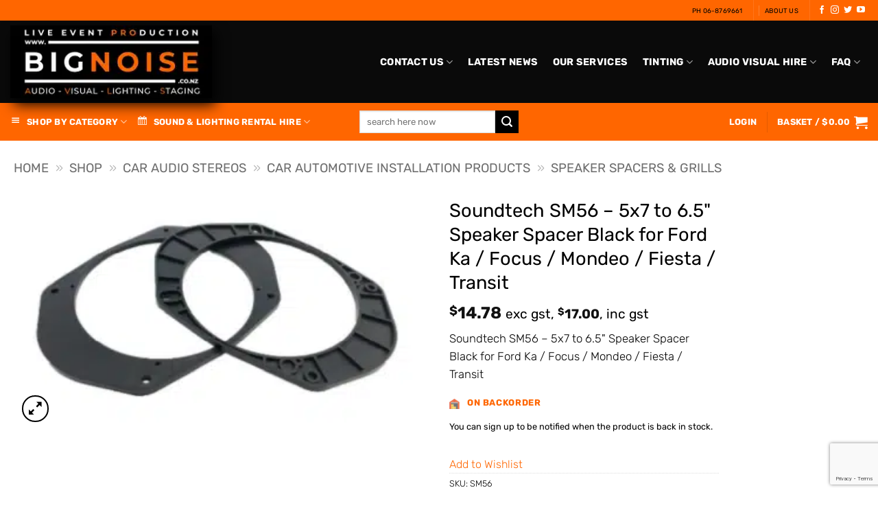

--- FILE ---
content_type: text/html; charset=utf-8
request_url: https://www.google.com/recaptcha/api2/anchor?ar=1&k=6LewkdsZAAAAAElk1epmMfkALfkYWZUvh3QRXqVT&co=aHR0cHM6Ly93d3cuYmlnbm9pc2UuY28ubno6NDQz&hl=en&v=PoyoqOPhxBO7pBk68S4YbpHZ&size=invisible&anchor-ms=20000&execute-ms=30000&cb=b1hzlaz9l5he
body_size: 49065
content:
<!DOCTYPE HTML><html dir="ltr" lang="en"><head><meta http-equiv="Content-Type" content="text/html; charset=UTF-8">
<meta http-equiv="X-UA-Compatible" content="IE=edge">
<title>reCAPTCHA</title>
<style type="text/css">
/* cyrillic-ext */
@font-face {
  font-family: 'Roboto';
  font-style: normal;
  font-weight: 400;
  font-stretch: 100%;
  src: url(//fonts.gstatic.com/s/roboto/v48/KFO7CnqEu92Fr1ME7kSn66aGLdTylUAMa3GUBHMdazTgWw.woff2) format('woff2');
  unicode-range: U+0460-052F, U+1C80-1C8A, U+20B4, U+2DE0-2DFF, U+A640-A69F, U+FE2E-FE2F;
}
/* cyrillic */
@font-face {
  font-family: 'Roboto';
  font-style: normal;
  font-weight: 400;
  font-stretch: 100%;
  src: url(//fonts.gstatic.com/s/roboto/v48/KFO7CnqEu92Fr1ME7kSn66aGLdTylUAMa3iUBHMdazTgWw.woff2) format('woff2');
  unicode-range: U+0301, U+0400-045F, U+0490-0491, U+04B0-04B1, U+2116;
}
/* greek-ext */
@font-face {
  font-family: 'Roboto';
  font-style: normal;
  font-weight: 400;
  font-stretch: 100%;
  src: url(//fonts.gstatic.com/s/roboto/v48/KFO7CnqEu92Fr1ME7kSn66aGLdTylUAMa3CUBHMdazTgWw.woff2) format('woff2');
  unicode-range: U+1F00-1FFF;
}
/* greek */
@font-face {
  font-family: 'Roboto';
  font-style: normal;
  font-weight: 400;
  font-stretch: 100%;
  src: url(//fonts.gstatic.com/s/roboto/v48/KFO7CnqEu92Fr1ME7kSn66aGLdTylUAMa3-UBHMdazTgWw.woff2) format('woff2');
  unicode-range: U+0370-0377, U+037A-037F, U+0384-038A, U+038C, U+038E-03A1, U+03A3-03FF;
}
/* math */
@font-face {
  font-family: 'Roboto';
  font-style: normal;
  font-weight: 400;
  font-stretch: 100%;
  src: url(//fonts.gstatic.com/s/roboto/v48/KFO7CnqEu92Fr1ME7kSn66aGLdTylUAMawCUBHMdazTgWw.woff2) format('woff2');
  unicode-range: U+0302-0303, U+0305, U+0307-0308, U+0310, U+0312, U+0315, U+031A, U+0326-0327, U+032C, U+032F-0330, U+0332-0333, U+0338, U+033A, U+0346, U+034D, U+0391-03A1, U+03A3-03A9, U+03B1-03C9, U+03D1, U+03D5-03D6, U+03F0-03F1, U+03F4-03F5, U+2016-2017, U+2034-2038, U+203C, U+2040, U+2043, U+2047, U+2050, U+2057, U+205F, U+2070-2071, U+2074-208E, U+2090-209C, U+20D0-20DC, U+20E1, U+20E5-20EF, U+2100-2112, U+2114-2115, U+2117-2121, U+2123-214F, U+2190, U+2192, U+2194-21AE, U+21B0-21E5, U+21F1-21F2, U+21F4-2211, U+2213-2214, U+2216-22FF, U+2308-230B, U+2310, U+2319, U+231C-2321, U+2336-237A, U+237C, U+2395, U+239B-23B7, U+23D0, U+23DC-23E1, U+2474-2475, U+25AF, U+25B3, U+25B7, U+25BD, U+25C1, U+25CA, U+25CC, U+25FB, U+266D-266F, U+27C0-27FF, U+2900-2AFF, U+2B0E-2B11, U+2B30-2B4C, U+2BFE, U+3030, U+FF5B, U+FF5D, U+1D400-1D7FF, U+1EE00-1EEFF;
}
/* symbols */
@font-face {
  font-family: 'Roboto';
  font-style: normal;
  font-weight: 400;
  font-stretch: 100%;
  src: url(//fonts.gstatic.com/s/roboto/v48/KFO7CnqEu92Fr1ME7kSn66aGLdTylUAMaxKUBHMdazTgWw.woff2) format('woff2');
  unicode-range: U+0001-000C, U+000E-001F, U+007F-009F, U+20DD-20E0, U+20E2-20E4, U+2150-218F, U+2190, U+2192, U+2194-2199, U+21AF, U+21E6-21F0, U+21F3, U+2218-2219, U+2299, U+22C4-22C6, U+2300-243F, U+2440-244A, U+2460-24FF, U+25A0-27BF, U+2800-28FF, U+2921-2922, U+2981, U+29BF, U+29EB, U+2B00-2BFF, U+4DC0-4DFF, U+FFF9-FFFB, U+10140-1018E, U+10190-1019C, U+101A0, U+101D0-101FD, U+102E0-102FB, U+10E60-10E7E, U+1D2C0-1D2D3, U+1D2E0-1D37F, U+1F000-1F0FF, U+1F100-1F1AD, U+1F1E6-1F1FF, U+1F30D-1F30F, U+1F315, U+1F31C, U+1F31E, U+1F320-1F32C, U+1F336, U+1F378, U+1F37D, U+1F382, U+1F393-1F39F, U+1F3A7-1F3A8, U+1F3AC-1F3AF, U+1F3C2, U+1F3C4-1F3C6, U+1F3CA-1F3CE, U+1F3D4-1F3E0, U+1F3ED, U+1F3F1-1F3F3, U+1F3F5-1F3F7, U+1F408, U+1F415, U+1F41F, U+1F426, U+1F43F, U+1F441-1F442, U+1F444, U+1F446-1F449, U+1F44C-1F44E, U+1F453, U+1F46A, U+1F47D, U+1F4A3, U+1F4B0, U+1F4B3, U+1F4B9, U+1F4BB, U+1F4BF, U+1F4C8-1F4CB, U+1F4D6, U+1F4DA, U+1F4DF, U+1F4E3-1F4E6, U+1F4EA-1F4ED, U+1F4F7, U+1F4F9-1F4FB, U+1F4FD-1F4FE, U+1F503, U+1F507-1F50B, U+1F50D, U+1F512-1F513, U+1F53E-1F54A, U+1F54F-1F5FA, U+1F610, U+1F650-1F67F, U+1F687, U+1F68D, U+1F691, U+1F694, U+1F698, U+1F6AD, U+1F6B2, U+1F6B9-1F6BA, U+1F6BC, U+1F6C6-1F6CF, U+1F6D3-1F6D7, U+1F6E0-1F6EA, U+1F6F0-1F6F3, U+1F6F7-1F6FC, U+1F700-1F7FF, U+1F800-1F80B, U+1F810-1F847, U+1F850-1F859, U+1F860-1F887, U+1F890-1F8AD, U+1F8B0-1F8BB, U+1F8C0-1F8C1, U+1F900-1F90B, U+1F93B, U+1F946, U+1F984, U+1F996, U+1F9E9, U+1FA00-1FA6F, U+1FA70-1FA7C, U+1FA80-1FA89, U+1FA8F-1FAC6, U+1FACE-1FADC, U+1FADF-1FAE9, U+1FAF0-1FAF8, U+1FB00-1FBFF;
}
/* vietnamese */
@font-face {
  font-family: 'Roboto';
  font-style: normal;
  font-weight: 400;
  font-stretch: 100%;
  src: url(//fonts.gstatic.com/s/roboto/v48/KFO7CnqEu92Fr1ME7kSn66aGLdTylUAMa3OUBHMdazTgWw.woff2) format('woff2');
  unicode-range: U+0102-0103, U+0110-0111, U+0128-0129, U+0168-0169, U+01A0-01A1, U+01AF-01B0, U+0300-0301, U+0303-0304, U+0308-0309, U+0323, U+0329, U+1EA0-1EF9, U+20AB;
}
/* latin-ext */
@font-face {
  font-family: 'Roboto';
  font-style: normal;
  font-weight: 400;
  font-stretch: 100%;
  src: url(//fonts.gstatic.com/s/roboto/v48/KFO7CnqEu92Fr1ME7kSn66aGLdTylUAMa3KUBHMdazTgWw.woff2) format('woff2');
  unicode-range: U+0100-02BA, U+02BD-02C5, U+02C7-02CC, U+02CE-02D7, U+02DD-02FF, U+0304, U+0308, U+0329, U+1D00-1DBF, U+1E00-1E9F, U+1EF2-1EFF, U+2020, U+20A0-20AB, U+20AD-20C0, U+2113, U+2C60-2C7F, U+A720-A7FF;
}
/* latin */
@font-face {
  font-family: 'Roboto';
  font-style: normal;
  font-weight: 400;
  font-stretch: 100%;
  src: url(//fonts.gstatic.com/s/roboto/v48/KFO7CnqEu92Fr1ME7kSn66aGLdTylUAMa3yUBHMdazQ.woff2) format('woff2');
  unicode-range: U+0000-00FF, U+0131, U+0152-0153, U+02BB-02BC, U+02C6, U+02DA, U+02DC, U+0304, U+0308, U+0329, U+2000-206F, U+20AC, U+2122, U+2191, U+2193, U+2212, U+2215, U+FEFF, U+FFFD;
}
/* cyrillic-ext */
@font-face {
  font-family: 'Roboto';
  font-style: normal;
  font-weight: 500;
  font-stretch: 100%;
  src: url(//fonts.gstatic.com/s/roboto/v48/KFO7CnqEu92Fr1ME7kSn66aGLdTylUAMa3GUBHMdazTgWw.woff2) format('woff2');
  unicode-range: U+0460-052F, U+1C80-1C8A, U+20B4, U+2DE0-2DFF, U+A640-A69F, U+FE2E-FE2F;
}
/* cyrillic */
@font-face {
  font-family: 'Roboto';
  font-style: normal;
  font-weight: 500;
  font-stretch: 100%;
  src: url(//fonts.gstatic.com/s/roboto/v48/KFO7CnqEu92Fr1ME7kSn66aGLdTylUAMa3iUBHMdazTgWw.woff2) format('woff2');
  unicode-range: U+0301, U+0400-045F, U+0490-0491, U+04B0-04B1, U+2116;
}
/* greek-ext */
@font-face {
  font-family: 'Roboto';
  font-style: normal;
  font-weight: 500;
  font-stretch: 100%;
  src: url(//fonts.gstatic.com/s/roboto/v48/KFO7CnqEu92Fr1ME7kSn66aGLdTylUAMa3CUBHMdazTgWw.woff2) format('woff2');
  unicode-range: U+1F00-1FFF;
}
/* greek */
@font-face {
  font-family: 'Roboto';
  font-style: normal;
  font-weight: 500;
  font-stretch: 100%;
  src: url(//fonts.gstatic.com/s/roboto/v48/KFO7CnqEu92Fr1ME7kSn66aGLdTylUAMa3-UBHMdazTgWw.woff2) format('woff2');
  unicode-range: U+0370-0377, U+037A-037F, U+0384-038A, U+038C, U+038E-03A1, U+03A3-03FF;
}
/* math */
@font-face {
  font-family: 'Roboto';
  font-style: normal;
  font-weight: 500;
  font-stretch: 100%;
  src: url(//fonts.gstatic.com/s/roboto/v48/KFO7CnqEu92Fr1ME7kSn66aGLdTylUAMawCUBHMdazTgWw.woff2) format('woff2');
  unicode-range: U+0302-0303, U+0305, U+0307-0308, U+0310, U+0312, U+0315, U+031A, U+0326-0327, U+032C, U+032F-0330, U+0332-0333, U+0338, U+033A, U+0346, U+034D, U+0391-03A1, U+03A3-03A9, U+03B1-03C9, U+03D1, U+03D5-03D6, U+03F0-03F1, U+03F4-03F5, U+2016-2017, U+2034-2038, U+203C, U+2040, U+2043, U+2047, U+2050, U+2057, U+205F, U+2070-2071, U+2074-208E, U+2090-209C, U+20D0-20DC, U+20E1, U+20E5-20EF, U+2100-2112, U+2114-2115, U+2117-2121, U+2123-214F, U+2190, U+2192, U+2194-21AE, U+21B0-21E5, U+21F1-21F2, U+21F4-2211, U+2213-2214, U+2216-22FF, U+2308-230B, U+2310, U+2319, U+231C-2321, U+2336-237A, U+237C, U+2395, U+239B-23B7, U+23D0, U+23DC-23E1, U+2474-2475, U+25AF, U+25B3, U+25B7, U+25BD, U+25C1, U+25CA, U+25CC, U+25FB, U+266D-266F, U+27C0-27FF, U+2900-2AFF, U+2B0E-2B11, U+2B30-2B4C, U+2BFE, U+3030, U+FF5B, U+FF5D, U+1D400-1D7FF, U+1EE00-1EEFF;
}
/* symbols */
@font-face {
  font-family: 'Roboto';
  font-style: normal;
  font-weight: 500;
  font-stretch: 100%;
  src: url(//fonts.gstatic.com/s/roboto/v48/KFO7CnqEu92Fr1ME7kSn66aGLdTylUAMaxKUBHMdazTgWw.woff2) format('woff2');
  unicode-range: U+0001-000C, U+000E-001F, U+007F-009F, U+20DD-20E0, U+20E2-20E4, U+2150-218F, U+2190, U+2192, U+2194-2199, U+21AF, U+21E6-21F0, U+21F3, U+2218-2219, U+2299, U+22C4-22C6, U+2300-243F, U+2440-244A, U+2460-24FF, U+25A0-27BF, U+2800-28FF, U+2921-2922, U+2981, U+29BF, U+29EB, U+2B00-2BFF, U+4DC0-4DFF, U+FFF9-FFFB, U+10140-1018E, U+10190-1019C, U+101A0, U+101D0-101FD, U+102E0-102FB, U+10E60-10E7E, U+1D2C0-1D2D3, U+1D2E0-1D37F, U+1F000-1F0FF, U+1F100-1F1AD, U+1F1E6-1F1FF, U+1F30D-1F30F, U+1F315, U+1F31C, U+1F31E, U+1F320-1F32C, U+1F336, U+1F378, U+1F37D, U+1F382, U+1F393-1F39F, U+1F3A7-1F3A8, U+1F3AC-1F3AF, U+1F3C2, U+1F3C4-1F3C6, U+1F3CA-1F3CE, U+1F3D4-1F3E0, U+1F3ED, U+1F3F1-1F3F3, U+1F3F5-1F3F7, U+1F408, U+1F415, U+1F41F, U+1F426, U+1F43F, U+1F441-1F442, U+1F444, U+1F446-1F449, U+1F44C-1F44E, U+1F453, U+1F46A, U+1F47D, U+1F4A3, U+1F4B0, U+1F4B3, U+1F4B9, U+1F4BB, U+1F4BF, U+1F4C8-1F4CB, U+1F4D6, U+1F4DA, U+1F4DF, U+1F4E3-1F4E6, U+1F4EA-1F4ED, U+1F4F7, U+1F4F9-1F4FB, U+1F4FD-1F4FE, U+1F503, U+1F507-1F50B, U+1F50D, U+1F512-1F513, U+1F53E-1F54A, U+1F54F-1F5FA, U+1F610, U+1F650-1F67F, U+1F687, U+1F68D, U+1F691, U+1F694, U+1F698, U+1F6AD, U+1F6B2, U+1F6B9-1F6BA, U+1F6BC, U+1F6C6-1F6CF, U+1F6D3-1F6D7, U+1F6E0-1F6EA, U+1F6F0-1F6F3, U+1F6F7-1F6FC, U+1F700-1F7FF, U+1F800-1F80B, U+1F810-1F847, U+1F850-1F859, U+1F860-1F887, U+1F890-1F8AD, U+1F8B0-1F8BB, U+1F8C0-1F8C1, U+1F900-1F90B, U+1F93B, U+1F946, U+1F984, U+1F996, U+1F9E9, U+1FA00-1FA6F, U+1FA70-1FA7C, U+1FA80-1FA89, U+1FA8F-1FAC6, U+1FACE-1FADC, U+1FADF-1FAE9, U+1FAF0-1FAF8, U+1FB00-1FBFF;
}
/* vietnamese */
@font-face {
  font-family: 'Roboto';
  font-style: normal;
  font-weight: 500;
  font-stretch: 100%;
  src: url(//fonts.gstatic.com/s/roboto/v48/KFO7CnqEu92Fr1ME7kSn66aGLdTylUAMa3OUBHMdazTgWw.woff2) format('woff2');
  unicode-range: U+0102-0103, U+0110-0111, U+0128-0129, U+0168-0169, U+01A0-01A1, U+01AF-01B0, U+0300-0301, U+0303-0304, U+0308-0309, U+0323, U+0329, U+1EA0-1EF9, U+20AB;
}
/* latin-ext */
@font-face {
  font-family: 'Roboto';
  font-style: normal;
  font-weight: 500;
  font-stretch: 100%;
  src: url(//fonts.gstatic.com/s/roboto/v48/KFO7CnqEu92Fr1ME7kSn66aGLdTylUAMa3KUBHMdazTgWw.woff2) format('woff2');
  unicode-range: U+0100-02BA, U+02BD-02C5, U+02C7-02CC, U+02CE-02D7, U+02DD-02FF, U+0304, U+0308, U+0329, U+1D00-1DBF, U+1E00-1E9F, U+1EF2-1EFF, U+2020, U+20A0-20AB, U+20AD-20C0, U+2113, U+2C60-2C7F, U+A720-A7FF;
}
/* latin */
@font-face {
  font-family: 'Roboto';
  font-style: normal;
  font-weight: 500;
  font-stretch: 100%;
  src: url(//fonts.gstatic.com/s/roboto/v48/KFO7CnqEu92Fr1ME7kSn66aGLdTylUAMa3yUBHMdazQ.woff2) format('woff2');
  unicode-range: U+0000-00FF, U+0131, U+0152-0153, U+02BB-02BC, U+02C6, U+02DA, U+02DC, U+0304, U+0308, U+0329, U+2000-206F, U+20AC, U+2122, U+2191, U+2193, U+2212, U+2215, U+FEFF, U+FFFD;
}
/* cyrillic-ext */
@font-face {
  font-family: 'Roboto';
  font-style: normal;
  font-weight: 900;
  font-stretch: 100%;
  src: url(//fonts.gstatic.com/s/roboto/v48/KFO7CnqEu92Fr1ME7kSn66aGLdTylUAMa3GUBHMdazTgWw.woff2) format('woff2');
  unicode-range: U+0460-052F, U+1C80-1C8A, U+20B4, U+2DE0-2DFF, U+A640-A69F, U+FE2E-FE2F;
}
/* cyrillic */
@font-face {
  font-family: 'Roboto';
  font-style: normal;
  font-weight: 900;
  font-stretch: 100%;
  src: url(//fonts.gstatic.com/s/roboto/v48/KFO7CnqEu92Fr1ME7kSn66aGLdTylUAMa3iUBHMdazTgWw.woff2) format('woff2');
  unicode-range: U+0301, U+0400-045F, U+0490-0491, U+04B0-04B1, U+2116;
}
/* greek-ext */
@font-face {
  font-family: 'Roboto';
  font-style: normal;
  font-weight: 900;
  font-stretch: 100%;
  src: url(//fonts.gstatic.com/s/roboto/v48/KFO7CnqEu92Fr1ME7kSn66aGLdTylUAMa3CUBHMdazTgWw.woff2) format('woff2');
  unicode-range: U+1F00-1FFF;
}
/* greek */
@font-face {
  font-family: 'Roboto';
  font-style: normal;
  font-weight: 900;
  font-stretch: 100%;
  src: url(//fonts.gstatic.com/s/roboto/v48/KFO7CnqEu92Fr1ME7kSn66aGLdTylUAMa3-UBHMdazTgWw.woff2) format('woff2');
  unicode-range: U+0370-0377, U+037A-037F, U+0384-038A, U+038C, U+038E-03A1, U+03A3-03FF;
}
/* math */
@font-face {
  font-family: 'Roboto';
  font-style: normal;
  font-weight: 900;
  font-stretch: 100%;
  src: url(//fonts.gstatic.com/s/roboto/v48/KFO7CnqEu92Fr1ME7kSn66aGLdTylUAMawCUBHMdazTgWw.woff2) format('woff2');
  unicode-range: U+0302-0303, U+0305, U+0307-0308, U+0310, U+0312, U+0315, U+031A, U+0326-0327, U+032C, U+032F-0330, U+0332-0333, U+0338, U+033A, U+0346, U+034D, U+0391-03A1, U+03A3-03A9, U+03B1-03C9, U+03D1, U+03D5-03D6, U+03F0-03F1, U+03F4-03F5, U+2016-2017, U+2034-2038, U+203C, U+2040, U+2043, U+2047, U+2050, U+2057, U+205F, U+2070-2071, U+2074-208E, U+2090-209C, U+20D0-20DC, U+20E1, U+20E5-20EF, U+2100-2112, U+2114-2115, U+2117-2121, U+2123-214F, U+2190, U+2192, U+2194-21AE, U+21B0-21E5, U+21F1-21F2, U+21F4-2211, U+2213-2214, U+2216-22FF, U+2308-230B, U+2310, U+2319, U+231C-2321, U+2336-237A, U+237C, U+2395, U+239B-23B7, U+23D0, U+23DC-23E1, U+2474-2475, U+25AF, U+25B3, U+25B7, U+25BD, U+25C1, U+25CA, U+25CC, U+25FB, U+266D-266F, U+27C0-27FF, U+2900-2AFF, U+2B0E-2B11, U+2B30-2B4C, U+2BFE, U+3030, U+FF5B, U+FF5D, U+1D400-1D7FF, U+1EE00-1EEFF;
}
/* symbols */
@font-face {
  font-family: 'Roboto';
  font-style: normal;
  font-weight: 900;
  font-stretch: 100%;
  src: url(//fonts.gstatic.com/s/roboto/v48/KFO7CnqEu92Fr1ME7kSn66aGLdTylUAMaxKUBHMdazTgWw.woff2) format('woff2');
  unicode-range: U+0001-000C, U+000E-001F, U+007F-009F, U+20DD-20E0, U+20E2-20E4, U+2150-218F, U+2190, U+2192, U+2194-2199, U+21AF, U+21E6-21F0, U+21F3, U+2218-2219, U+2299, U+22C4-22C6, U+2300-243F, U+2440-244A, U+2460-24FF, U+25A0-27BF, U+2800-28FF, U+2921-2922, U+2981, U+29BF, U+29EB, U+2B00-2BFF, U+4DC0-4DFF, U+FFF9-FFFB, U+10140-1018E, U+10190-1019C, U+101A0, U+101D0-101FD, U+102E0-102FB, U+10E60-10E7E, U+1D2C0-1D2D3, U+1D2E0-1D37F, U+1F000-1F0FF, U+1F100-1F1AD, U+1F1E6-1F1FF, U+1F30D-1F30F, U+1F315, U+1F31C, U+1F31E, U+1F320-1F32C, U+1F336, U+1F378, U+1F37D, U+1F382, U+1F393-1F39F, U+1F3A7-1F3A8, U+1F3AC-1F3AF, U+1F3C2, U+1F3C4-1F3C6, U+1F3CA-1F3CE, U+1F3D4-1F3E0, U+1F3ED, U+1F3F1-1F3F3, U+1F3F5-1F3F7, U+1F408, U+1F415, U+1F41F, U+1F426, U+1F43F, U+1F441-1F442, U+1F444, U+1F446-1F449, U+1F44C-1F44E, U+1F453, U+1F46A, U+1F47D, U+1F4A3, U+1F4B0, U+1F4B3, U+1F4B9, U+1F4BB, U+1F4BF, U+1F4C8-1F4CB, U+1F4D6, U+1F4DA, U+1F4DF, U+1F4E3-1F4E6, U+1F4EA-1F4ED, U+1F4F7, U+1F4F9-1F4FB, U+1F4FD-1F4FE, U+1F503, U+1F507-1F50B, U+1F50D, U+1F512-1F513, U+1F53E-1F54A, U+1F54F-1F5FA, U+1F610, U+1F650-1F67F, U+1F687, U+1F68D, U+1F691, U+1F694, U+1F698, U+1F6AD, U+1F6B2, U+1F6B9-1F6BA, U+1F6BC, U+1F6C6-1F6CF, U+1F6D3-1F6D7, U+1F6E0-1F6EA, U+1F6F0-1F6F3, U+1F6F7-1F6FC, U+1F700-1F7FF, U+1F800-1F80B, U+1F810-1F847, U+1F850-1F859, U+1F860-1F887, U+1F890-1F8AD, U+1F8B0-1F8BB, U+1F8C0-1F8C1, U+1F900-1F90B, U+1F93B, U+1F946, U+1F984, U+1F996, U+1F9E9, U+1FA00-1FA6F, U+1FA70-1FA7C, U+1FA80-1FA89, U+1FA8F-1FAC6, U+1FACE-1FADC, U+1FADF-1FAE9, U+1FAF0-1FAF8, U+1FB00-1FBFF;
}
/* vietnamese */
@font-face {
  font-family: 'Roboto';
  font-style: normal;
  font-weight: 900;
  font-stretch: 100%;
  src: url(//fonts.gstatic.com/s/roboto/v48/KFO7CnqEu92Fr1ME7kSn66aGLdTylUAMa3OUBHMdazTgWw.woff2) format('woff2');
  unicode-range: U+0102-0103, U+0110-0111, U+0128-0129, U+0168-0169, U+01A0-01A1, U+01AF-01B0, U+0300-0301, U+0303-0304, U+0308-0309, U+0323, U+0329, U+1EA0-1EF9, U+20AB;
}
/* latin-ext */
@font-face {
  font-family: 'Roboto';
  font-style: normal;
  font-weight: 900;
  font-stretch: 100%;
  src: url(//fonts.gstatic.com/s/roboto/v48/KFO7CnqEu92Fr1ME7kSn66aGLdTylUAMa3KUBHMdazTgWw.woff2) format('woff2');
  unicode-range: U+0100-02BA, U+02BD-02C5, U+02C7-02CC, U+02CE-02D7, U+02DD-02FF, U+0304, U+0308, U+0329, U+1D00-1DBF, U+1E00-1E9F, U+1EF2-1EFF, U+2020, U+20A0-20AB, U+20AD-20C0, U+2113, U+2C60-2C7F, U+A720-A7FF;
}
/* latin */
@font-face {
  font-family: 'Roboto';
  font-style: normal;
  font-weight: 900;
  font-stretch: 100%;
  src: url(//fonts.gstatic.com/s/roboto/v48/KFO7CnqEu92Fr1ME7kSn66aGLdTylUAMa3yUBHMdazQ.woff2) format('woff2');
  unicode-range: U+0000-00FF, U+0131, U+0152-0153, U+02BB-02BC, U+02C6, U+02DA, U+02DC, U+0304, U+0308, U+0329, U+2000-206F, U+20AC, U+2122, U+2191, U+2193, U+2212, U+2215, U+FEFF, U+FFFD;
}

</style>
<link rel="stylesheet" type="text/css" href="https://www.gstatic.com/recaptcha/releases/PoyoqOPhxBO7pBk68S4YbpHZ/styles__ltr.css">
<script nonce="lg9E9QOJdsrdT2HGjFmsEQ" type="text/javascript">window['__recaptcha_api'] = 'https://www.google.com/recaptcha/api2/';</script>
<script type="text/javascript" src="https://www.gstatic.com/recaptcha/releases/PoyoqOPhxBO7pBk68S4YbpHZ/recaptcha__en.js" nonce="lg9E9QOJdsrdT2HGjFmsEQ">
      
    </script></head>
<body><div id="rc-anchor-alert" class="rc-anchor-alert"></div>
<input type="hidden" id="recaptcha-token" value="[base64]">
<script type="text/javascript" nonce="lg9E9QOJdsrdT2HGjFmsEQ">
      recaptcha.anchor.Main.init("[\x22ainput\x22,[\x22bgdata\x22,\x22\x22,\[base64]/[base64]/MjU1Ong/[base64]/[base64]/[base64]/[base64]/[base64]/[base64]/[base64]/[base64]/[base64]/[base64]/[base64]/[base64]/[base64]/[base64]/[base64]\\u003d\x22,\[base64]\\u003d\x22,\x22InzCgGE3wqbDtGPClMKNw5jCpR8Dw7DCqjMVwp3Cr8OJwrjDtsKmCHvCgMKmFDwbwokSwoVZwqrDhmjCrC/Dtn9UV8KAw5YTfcKuwpIwXWbDrMOSPA9CNMKIw5rDtB3CuiIrFH95w7DCqMOYRMOqw5xmwr5iwoYLw4RibsKsw4nDn8OpIgHDvMO/wonCvMOnLFPCiMKLwr/CtGvDtnvDrcODfQQrTsKXw5VIw5jDvEPDkcOnDcKyXz3Dkm7DjsKYLcOcJEE1w7gTSsOhwo4PKcORGDIdwq/CjcOBwrdnwrY0VkrDvl0Rwo7DnsKVwo3DgsKdwqFQHiPCusKlA24FwpnDjsKGCTkWMcOIwq7CqgrDg8O1YHQIwpHChsK5NcOMZ1DCjMOmw6HDgMKxw4jDj35zw4loQBp1w5VVXHYOA3PDssO7O23Cn2PCm0fDhMO/GEfCocKKLjjCp3HCn3FhCMOTwqHCvkTDpV40NV7DoGvDtcKcwrMcLlYGYcOfQMKHwoLCksOXKTLDrgTDl8OMHcOAwp7DtsKzYGTDp0TDnw9SwrLCtcO8J8OgYzpfV37CscKaEMOCJcK+HWnCocK3OMKtSxHDnT/Dp8OuJMKgwqZKwo3Ci8Odw4/DrAwaDHfDrWc4wonCqsKuVsK5wpTDoxrCu8KewrrDt8KdOUrCgMOIPEk2w4cpCEHCl8OXw63DlcO/KVNAw7I7w5nDs19Ow40IXlrChS5dw5/DlHXDjAHDu8KNUCHDvcOQwqbDjsKRw4g4XyAzw68bGcO8bcOECXjCqsKjwqfCjsOeIMOEwoUnHcOKwqHCpcKqw7pdMcKUUcK6UwXCq8OCwr8+wodWwoXDn1HCt8Oow7PCry/DlcKzwo/Di8KPIsOxR25Sw7/[base64]/DncO2d8KywqFlfjLDj8OuScKqWcOkaMO7wp3CmTXChMKjw6nCvVlZDFMKw4ZkVwfCq8KrEXlTMWFIw5RZw67Cn8OfFi3CkcOPKHrDqsOjw43Cm1XCk8KMdMKLSMKmwrdBwrY7w4/DuhjChmvCpcKCw4N7UE1nI8KFwqHDjkLDncKOKC3DsUYwwobCsMOPwqIAwrXCk8Onwr/DgzbDlmo0dUvCkRUGJcKXXMOtw60IXcKtSMOzE301w63CoMOHWg/CgcKywoQ/X1PDk8Oww452woszIcOkOcKMHgfCs01sD8Krw7XDhDd8TsOlJcOUw7A7esOXwqAGP0oRwrsLNHjCucO6w6BfawTDom9AKS7DuT4PHMOCwoPCmwwlw4vDvMKlw4QAAsKkw7zDo8OQP8Osw7fDlwHDjx4pYMKMwrsSw6xDOsKcwoEPbMKcw4fChHlqJ2/DgQ4uZEhew6XCp1LCqsKQw47DkFxrEcK5fg7Cql7DvBnDjD3Diz/[base64]/DvcKKwpR8MDVhM2RgYF/CqT/Dh8OVw4PDu8KeccKjw6pVK3/Cn1QafxPDs2ZgcMOUGMKDBDTCtFTDuxDCqSTDjhrCq8KVBiZHw4XDmMOHF0nCk8KhQMO/wr0mwrLDv8OdwpDCt8OPw53DlcOaUsKiYE3DhsKvHF07w5/[base64]/DhMOnw4rCmMK5Jh7Ct8KiwqAsw7LCncOJwp7DkEvDlMKVwpDDuR3Cp8KTw4bDuG7DrsKsbB/CjMKfwovDjFnDkwXDkygVw7NnNsO6asOLwofCnB3CkcOPw7RLXsKEwoHDqsKwd0Jowp/DiE7DrsKgwp95wqsfYcKaLcK7C8OfeTw6wotgOcKpwq7Cll7ChxRxwrvCiMKtNsK2w48QX8K9Wj8Ow6h/wqcrP8KaH8K0XcOVWW16wrLCvsOtOhQSY3NxEGYAV0PDokYvAsO1U8OzworDk8KUTg9FZMOPISQYUcKdw43DuAdhwqtvVj/CkGtcWlHDi8Oww4fDisKYLyHCqk92PDLChX7DrMKmMnzClGEDwo/Cu8Krw6TDrjHDn1kOw67CjMOBwo0Qw5PCosOBU8OqAMKlw4TCucO6OxkZNW/ChcO7DsOpwqctL8KCN2XDgMOTPsKAFBDDp3fCkMOww6/CsFbCoMKWH8OywqrCqxQHKRrCkxYEwrrDnsKnf8OuZcKZOsKww4jDhFfCosO2woLCmcKoEWNAw4/Cq8OxwofCuTIVa8O/w4LCrhFywoLDqcKqw7LDj8OVwoTDiMOBDMO5woPCpHfDikrDuCIhw7x/wq/[base64]/[base64]/w5fDqEMNBcOHZlnCqcKOw7/Di8K+KMOLUcKFwoPCsTzDkDxEPgLDqcKiI8Kgwq/CgG7DqMKhw5Bow7XCsEDCiBDCtMO/[base64]/CpBcCwolQdijDtEVUw40LSwHCpRTCu17CpX8wJHFORcOswpcGE8OVLiLDu8KXwpTDrMOwWMO5ZsKBw6bDoiXDmcObNWQEw7rDriDDn8KwEcOfAMOww4DDgcKrPsONw6/CvcOjT8OHwrrCk8Kqw5fDoMOzczEDw6fDohfCoMK8w4FZcsK3wpdXY8O2N8OdGQnCt8OvG8Opc8Oxwo0IcsKIwp/Dv2V2wotKJBoXMcOaXRzCiUQkOcOBf8Omw7TCvhjCkkbDmnQQw4HCsmAxwqfDrDN3OEfDl8OQw6YBw6xUIzXCoU1Ywp/[base64]/JRDClcKqD8KAwpjDsQd5Fh0twqg/GcO2wrLClxM+DcK9VnDDgsOKwrtYw70nLMO8MQ/CqEfChwgUw48dw5LDq8Kqw4PCukY/[base64]/CsjMDJcONw59LwpxuX8K/w7zDsQPDpTHDpcKOw4/[base64]/CsTjDoGsiw6zCgWxJb8OPwrvDj0YcHgs6w5jDl8OUWFYpAcOJTcKzwp/CjijCosOHBcKTw49vw4jCp8KUw6jDmljDm3zDlcOYw4rCj2PCl0fCqsKiw60uw4ZYw7BXXRZ0w6/[base64]/DssK6V8Ozw6/[base64]/ETnDgmI/E8O9BgRxw5LCpMK5AzTDr8OBIcOYwpjCjMO3asOOwqk+w5bCqMK9IcKRw7bCksKIGcOgIlDClgzCoBUnXcKyw7HDucKlw5t3w4MSDcOCw5drGAvDlCZuNMOWRcK1BhMew4JlWsOwfsOkwojDl8KywoBqZBfChMO0wq7CqBLDpTnCqMOBTcOlwo/DhHzDkHzDi2zClF4RwqlTYMOmw7zCscOew55jwprCoMOOaipQw6l3V8OHfmgdwq13w6fDtHRVdHPCpw/CgMK3w4pAY8OuwrYlw6AOw6TDvMKNaF9CwqnCqEIvc8KME8OzKsO/[base64]/CusOgw4wAw43Ctmo5w7s9esOoF0bCqMKzw7DDiy/Du8KlwoDCmzBjwpxFwqkXwrZbw7IcCMO8U1jCumTCisOVLFXCqsKywp/CjMOdOSBUw7DCiBZgR3fDiUTDokx7wohowpfDjMOVBi0cwqcKbsOWJxXDr31adsK4wozDnifCs8KjwqE8XwXCjn13F1/[base64]/CjMOUw7LDlsOkNsOqL1wGRUpHw5LCsgQEwoXDiVzCkl8Rwr7CisOEw5/DlC7DqcKxCFIsHcKpwrvDp3lRw7zDscOCwo3Cr8KANgrDkVZML3gdfCnCnWzCtVLCiQcWw7IBwrrDlMOiQXQew4rDgcKIw7I4QgjDosKaSsOgbcOABMO9wrt/EmUdw51Kw7HDoHjDocKLVMKKw6TDuMK0w5rDkgBRQWhWw498DcKSw50vCjvDmR3Ct8O3w7/DuMKgwp3CucKCM13DjcKzwrnCtH7Dp8OaClTCvMO5wrXDonnCuT9Wwp8yw5jDj8O3HXIYFCTCtcO+w6vDhMKCecOjCsOiOsKHJsKDEsODCg7CklMFJsKnw5jDqsKywozCo1IeNcOJwrrDksOKRFM9wrHDjcKiNWjCvXclay/ChD01TMOBYRnDpQtocH/CmsK9eGnCsEk5w6l2FsONW8Kaw7XDncOVwodTwpXCqCPDu8KfwobCrV4Jw4vCusKKwr0KwrR3O8OVw5NFI8OBRm0fwo/[base64]/wr89wobCucOKwoxFBT4qwqPCjMOuYm7ClcKjUMKFw64Sw54XEcOuLcO1BMKMw5wmOMOCXzfDn18hGXE9w7DCuDgDwpnCosKObcKPK8O1w7rDlcOQDl7DjsOLKX8Qw7/CvMO3PcKbAEfDjsKQejLCoMKdwol8w6lwwqXDrcKmclhfIsOIaH/CiTRdOcKwTUzCrcK2w796YSrDml7Cp3fCvxjDmmE3w5x0w73CrXbCiRVCZMOwZCI9w4/CgcKcEWLCkAvCi8OywqFewr0dw45ZWRTCuWfCiMK5wrIjwoA4ZCggw6xYZsO5Y8OrPMOuwoRlwoDDixI+w5fDtMKORx3DqcOyw7pvwrnCocKbD8OscFjCoGPDvjDCoGnCnQHDuWxmwoRVwp/DncOZw6BkwokeJMOKJ29bwqnCgcOQw6PDlkBgw6w+w4DCoMOBw4NRMAbCgsK9TMKDw5QMw5TDlsK8S8KebG5Jw5pOfX9nwp/[base64]/OTwQwo0KecKFw7HDsgJMJ15rJMOIwpgkwq00wrbCmMO1w54OWcOad8O5NizDqsO6w5d+YsKcdgd7fcO9AwfDkg47w48/[base64]/w5U8w5gkBQFwLCbDqMKqw7AlSWTDlcO2AsKLw4jDpsOcf8KWeQLCjWfCsyYnwrLCkMOkeDXCgcOdZcKcwqUrw6/DsQQJwrZQM2QKwrvDv1TCtcOcCMO5w4/DmMOvwqTCqhvDj8KRVcOpwrwowqvDicOTwozCo8KsccKEbGY3bcKfMTTDjjnDo8KpEcO+wr/[base64]/CujAWbcOKw5chPMKQw7UHKTpywrlRw6PDjldifMOIwqHCrcOBNsOzw658wqlCwplSw4ZlEXoAwqbCqsORaXTCoRIyC8KuGMO8bcK9w540V0HCnMOLw5LCk8Kjw6XCuWfCizbDhDLDpETCiCPCrcOVwqbDlH/[base64]/[base64]/[base64]/CncKZXcOdZj3CoMKiwobChis1wqjDuE0vwqLChQx0wqfCp8Kxw6hQw5sGw6rDq8KNSsOtwrvDtDV5w70fwp1Zw67DnMKNw5Irw6xBTMOCNSLDon3DmsO6w58/[base64]/w5gzwqMKRMOaw7Rhw6xewp5zXcOUF8KJw5FCXw9Ow5Fdwp/[base64]/DlcOBNMK6wo/Dg8KKREkYVADDl8OOWsKew5XDo1DDj0TDuMOXw5XCmiBOCcKkwpzCiSnCvGzCosKvwr7Du8OKc2tdO1bDnHgKfBFBK8O/wrzDr15zRXBiVw3Cq8K/[base64]/[base64]/URo3DcKFwonCsWjDnHjCtiAUwqUfwqjChMOEEsKPQiHDlFFRR8OawpLCtlJpGVUdw5DCvS5Vw6EVQU/DtjHCuV8gfsKfw5/[base64]/DtFfDt3vCslHCgChvXMKsVsOVwpp/w5gnwq9FMDvCh8KMXCXDpcO7X8KOw4Jjw6ZOQ8Kow67CqcOcwqLDrQ/Dg8Kuw5zCoMKqWHHCqXoZcMORwq/DpsKawrJMIS0XIBbCtwhswqvCvFssw5/DpMKyw4zCvMKbw7DDq03Cr8Klw5zDgm/Drm3CncKOCixmwp5/UUbCjcOMw7HCgHLDqlvDsMOjHQJtwokXw4AdQS4eUHcqeBJdDMKnKMO+CMO8wo3CuS/Cl8Orw7xddRpyJEbCqnI6w4HCssOkw6bDpWh8worDlCV2w5fCnVFfw5UHR8OewoNIOMKLw5U1eCUMw43Di1V2Q0M1ZsKNw4xAUywKBMKaRRTChsO2EhHCkcKtJMOtHhrDm8OVw7NUMcK5w4w1w5jDvlk6w5DDpkTCkWHCoMKGw5/CqgllDMO5w6AhXSDCpMOhJFE9w6kwC8OaTiVAU8OQwp53eMKow5jCkV3CosKIwroGw5tOG8KHw4YYWFAWACwAwpNhZi/[base64]/Cp2PDsRM0wrQMTUzClynDoEIew6HCnMOfSFllw45jdV7CicKywpnCuw/DlxHDmh/CiMOdwq8Ww7Y+w63Cjk3DusORUsKewoIJbl5dw4ESwr5RYlNUe8Knw7VdwrjCuAsSwrbCnk3CrXrCmWlrwqvCpcOkw7TCrlI7wopnw6tOGsOawrvCisOcwpnCt8O4cUEewoDCnMKwfi/Cl8K8w5cdw7nCvsKRw4xLcUHDt8KBJCrCrMKlwphBWiB6w4ZRFsOZw53DicORD3gpwpUVcMO2wrNrJBdOw6BHSGnDsMKBRxLDgSkIU8OOw6TDs8Otw53CucOmw6B0w5/ClcK1wpBUw47DvMOuw5/[base64]/DmMOKbAvDhBJuwp58w7xFwo7CkcKewqgRHcOPaQ3CmC3CihTCgzbDq3YZw6HDlcKiFC0Ww60pRMOVwrUkOcOVGWR1ZMOwMsOHaMOqwprCnkjCsEwsK8OOOQrCgsKlwoLDh01bwrJ9PMOTEcOhw73DrzByw7/DolN+w4jCmcK8w6rDhcORwq/Cj3jCkStVw7PCgBXDucKgPF45w7HDksKQBlrClcKcw4c6EF7CpFjCnsK/worCtzM7wrHCliXCoMOjw74GwpsXw53Duz8gBsKPw5jDkDcjNMONQcK+IQzDpsKiVS7CpcKbw7Zxwq0dOFvCpsOdwrE9Z8O7wr89R8KRRcK+dsO5fiBAw55GwpdIwobDoV3DmynCv8OfwrXCp8KQDsKpw5LDoQ7CicOKQMO/cEoyGQhHOcKTwqHCjAwLw53CvVXCsifCnABJwpXDhMKww4pkFFs7w7bCuX/DisKhC1EAw6hEYsODw5w4wrZ0w7XDlVTDhWFcw4Ykwpwdw5PDmsOtwqHDj8KYw7EnNcKVw5/CkSHCgMOhVEbDv1zDr8OgAyLCmcK/eFfCvsOwwrUVJjhcwonDgmo5fcONT8OAwqHCjzPCi8KaU8Oowo3DvDhlISPDhx/[base64]/eHVnwq00wp9QICTCp3AHwpYiwpdCw5/[base64]/CsKtw7ZrE8KBKcO3YwQUw4DCjsKEw5rCk0rDohfDtkZfw7RwwoNHwrzClBd5wpzCgxYwAsOGwrZqwozCrcKaw4oowqoIMsKiUmjDvWxLGcK+NRoKwqDCv8K9YMOcLncCw45fesK4dMKZwq5Nw77CtMKcfXUQw48awoLCpCjCu8OAdsKjNQ/DrcO3wqZDw7wWw4nDpjnDiGhuwoUCbHvCjDIsNsKbwqzCoHRCw7vDj8KNHR0Cw5LDrsObw6fDhcKZcDJVw4wrwqjCgWEkXk3CgEDCssKSw7XDrwBtfsKbLcOnw5vDlF/CrAHCvMK0Fn49w59aEVXDtcOHe8OZw5HDkBXCi8O4w60sH2JOw5jCpcOWwpQmwp/DmWvDmQ/[base64]/CoVllwpbCsFTDp8Kxw6VDw5HCsMOAwpARWMOmKsOmw4rDhMKqwrEvc1Apw5pyw6PCrCjCrBEQXxQTL37ClMK4VMO/woVMCsOHecKxYRBmXcOUIB0FwrZFw7UVPsOrTcOfw7vDuFHDoyU8NsKAwrXDlC0KUMKmLMOWKUkYw5/ChsOABHDCocKMw6IRdgzDr8Kww5FKVcKiTAvDrF1zwpdtwp7Di8OoVsOxwqvCvMK2wr/CuEF7w4/[base64]/[base64]/e0wOF8OMw5kQG8K8S8ORAATCqHJBCsKxVy/DucKuBzbCocOEw4vDhsKsPsOCwpTDhWrCu8OLw7fDri7DlmrCvsO6DsKDwoMdFkp+w5tPFV85wonCh8Kow5HDu8K+wrLDu8KZwr9XaMOUw7/CqcOewq1jQXbChWM2KAALw50zw5MYwoPCmH7DgE9GOg/Dh8OBcVfChwjDqcKsMirCkMKAw4XCucKjLGlgOWBYfsKUwpwQJkDCjWRTwpTDtWVSwpQ3wobDr8OkOsOUw4zDvMKgO3TChsO/GMKRwqBHwoXDlsKEPUvDrk85w4TDoWQCc8KnZ1tHw4jCjsO6w7DDmcKvRl7Ctz85DcOtFcKSTMO/[base64]/EiAOEGcVw5rCpsO4wrrDksKZwoV4w789TREwwqJmWR/Cu8KYw5HDpcK2w4rDrhvDnmkww5PCn8OtHsOsRV7ComTDix/[base64]/Cj8KCw7TCqMK8w6jDtcO/woEQw4pJwp7CusK6VFXDm8KZLS9Yw5NSDSQww5vDgE/DinPDiMO4w6sMWyXCumhwworCkH7DlcOyYcKPf8K7XAjChsKBWS3DhlQQQsKzSMOiw6Ixw50fPy5kwppYw7A9E8OVEMK/wqsmFcO0wpnCuMKICzJzw45Gw6zDqCxZw5XDh8KpFBHDocKYw4MNJsO9CcKZw5fDisORJcO5SyF0wos3IMOvdcK1w43DkyVTwoBLNQJewrnDg8KjLsKow5gHw7LDkcOfwrnClDlaOcKEQsOfAELDuUvClMKTw7/DjcKCw6rDkMOWLVh5wplZYCtoe8OHex/Cm8O1TsOwR8KFw6LCjF/DggsYwoInw7QdwqnCqkJOKMKNwrPDtVluw4Z1JsKkwp7ChMO2w4VXMMKcZxtqwr7CusKRf8K/L8KdYMKHw54Gw7jDrlAew7JOHhQAw4HDi8O3wqXCqDV3WcO8wrHDu8K1XMKSBMOoaWIZw6VIw53Dk8K7w4jCgcKrEMOGwoFjwooRXcK/wrTCmFURfsO8Q8K1wq1WUm/Dg1DDplHDtE/Ds8Okw4J+w6vDncO/w7NbTxbCrz7CoxRsw5U3dmTClQvDp8K7w5ROMFg3w4XCoMKow5zCtcOaESUNw5sLwphXGjFKOMKJVxrCr8O4w7LCusKawrnDv8OYwqjCmR7CkcOgNgDCpWY1NlF/wo3DoMO2BsKcLMKBLm/DrsKjw5A2R8KiInZ0V8K9FcK5Sl3CiG7Dh8OzwqrDjcOvDsOVwoPDtsKXwqrDmE1pw4wow5ArEFQefR9HwpPDsVvCkVTCiCbDuzTDiUHDkzbCt8OywoIHCWbCmHEnJMOowps/[base64]/DnsORw7oYDTXCt8KUOMOjwr/Dg1rDlDIOwqA6wr4wwq8/LMO+dcK9w7I8X2HDtVLCrnfClcO9BBJIchwnw53DrkVDD8KNwoFlwqIVwr/Dn13DscOUB8KDA8KpAcOawpUPwq0rU0E6HERbwp82w5g9w6AgLjnDgcK3V8OBw6ZSwpfCscKUw7LDsExqwr7CpcKffcKzwoLCq8KIVijChVPCq8KFwqfDlMOJesKRMnvCl8K/w5rDtDrCt8OJazjDo8KdXm0Yw4lvw7HDszbCr3PDk8Kzw5YuIl3Dq3PDoMKiZcOFDMOAZ8OmTxDDr31qwp5/YcOnGRJecwRbwozCucKWFjTDhsOOw7zDtMOkBUAdcTTDo8OgaMOsQD0qQEBdwqfCl0dyw5DDqsKHNTZvwpPDqcKPwqNFw6krw7HDnlpZw6QiLBRDwrHDosK5wqnDsm3DvTwcUsKRF8K8w5PCt8OewqI0JV4iOV4cFsOwWcOQbMOLGgfDl8OVI8K/AMKmwrTDpUfCoCA5Q1Mew4nCrsORK1DDkMK5cVHDqcKmFhrChhDCm0jCql3CoMK6wpx9w47Cqgc6NE/CkMOabMK4w6xIKxjDlsOmNglAwpkeIGMSFFttwovCmsOBw5NNw5vCsMOrJMOoCsKIKSvDtMKRLMOEGMO6w4t9WT/[base64]/cRjDjh/CmDzCp8OzdMO8bcOKV8OeT8O3XcKcPD8gYDXCosO+TcOCwqpSOBQ+XsOnwphOfsK3BcO1TcOmwpHDt8OcwqkCXcKQD3nCpRHDuG/CiD3CulFcw5JQZUZdYsKowqHCtH/DnC4hw7HChn/CpMOEVcKRwoJ3wqHDm8OCwrwDwqzDicKnw4IGwotxw5PChsKDw4rCmRnChA/Cu8O3YxnCkcKADcONwo/Cl37DtMKrw4t4cMKkw543DMO2dMKrwqozLMKKw7TDmsOwXQbCl3DDo3gDwqUWTWhgLCnDgX3CocOFDwpnw7Q/wpVew7TDo8KLw7cFN8KFw7BxwrkYwrfCnRrDpHXCqsKlw7XDq0jCtsOFwo3Coz7ClsO0FsOmMQbCgCrCpHHDkcOhM3FEwozCpsOUw69ZVxFbwpbDtGPDlsKIez/CisKCw67CvsKRwoPCgcKnwrMnwqTCoHbCoSPCvH3DvMKgKiTDtcKiHcOAd8O/CFxWw5zCkmbDgQ0Xw4rCi8O7wp90LMKjPSVIAsK3w6gRwrfChcKIRsKIehJ4woTDsifDmgwpbhfDrsOaw4Elw64Pw67CilbDqsOhS8Oww70uEMOUX8Kzw7bDkzI2HMOgEGDDv1XCtikoQ8KxwrfDmH1xU8OawqZfDcOXQxHDo8OeB8KpUsOCKCDDpMObSsO/F1sge2bDusKZIcKEwrlBEixKw4YEHMKFw7nDscKsFMKrwrJBR1TDqnDCtX5/DsKiBcO9w4rDgiXDhcOOM8OAAj3Cn8OMBAc2aCbCiAnCqMO3wq/Dgy/[base64]/ClMKcLinDpwpTwqnDp8Ojwp/DmsKywqdVw5gNGVdQLsO2w6nDojHCkm4RVwbDjMORU8OGwpjDkMKow4zChsKJw5vClwtfwppbBMOre8Obw4PDmlkbwqcBHcKBAcO/w7zDnMO/woJbPMKpwo8sIsK/eyxZw4rCq8Oewo/Dji4USFNiXsKowpjDhhVRw6RdccOPwrhIYMKIw6rDmUB1wptZwo5jwoMswrPCl1vCksKUIQLCu23DnsOzL2TChMKeZz3CpMOIX242w5fCqlTDrMOQWsKyGAnDvsKnw4nDrMKHwqDCoV8XUX5bT8KCEFBLwpVVfMOKwrN/LXpLw47CpFstOSczw5DDmcOrXMOew7ZGw7tQw684wrDDtitlKxppJytYK0XCnsOVbwMLD1LDqSrDsDjDm8OZFwxAJmwUeMKVwqfDrUEXHj80wojClMOlIcOrw5wlbcKhG2kUfXvCusK5LBTCtiRra8K9w7/CkcKOK8KCGsORDV7DjsOQwpzDihzDs2RiesKswqTDscOiw4dEw4clw5DCgFXDjxtwBcOEwojCksKIHhd1csK8w4xNwq/DpnPCkMKnCmUxw40Ywqd/[base64]/[base64]/QXfClMOpGsOiVHDDp8O5ZyLCrh/CtMOEPsK8fhfDucKDXEE7XEplcsOmPh0Uw4hOecKfw6YBw7DDgX0PwpHCpsKIw7jDiMKkG8KmVH0yIDoXdD/DisOKF2V+LcKVeAvCrsK/w7DDgnkXwqXCtcOYWmsuwqEZP8KwV8KHU27CssKywpsZP23DlsOPDsKew5IcwpDDmDfCoB3DiV18w7wTwrvDscOywo03IXbDkcOhw5fDsghrw4jDjsK9I8Kqw6HDihPDhsOmwr/[base64]/Dlw1mwpjDpWPDsSTDrmh6wpoOMB1CUsOibMOwHQt1GDt1OMOtwpTDhxXDj8KUw4bDqyHDtMOrwrURXEvDvcKeV8KyWGssw590wrjDh8KcwqzCt8Otw7ttQcKbw7V5f8K7NEQ6NV3DrSrDlx/DtcKkwozCk8KTwrfCjikROsOXVynDvsO1wo13ATXDt33CpADDs8K+wrfCt8Oqw5o9P23DrRTDuB9rUcO6woPCsxPDu33Ci342QcOmwoh0MjUJMcK+wq8cw6DCncOVw5V2w6XDsSc/woXCoS3CvsKJwpBVfE3CiTfDmlDCkz/DicObwqZwwpbCgGZ7JMK2RwDDlxlVJQLCrwPDt8Orw5/[base64]/YShrw5NXw5sFwoXCt8Ofw5jDjy/CvWbDqcKUVBnDisKeGMKWVcKAHcKzdA7CoMOYwpA+wrLCv0NRHzvCkcKAw5EXc8KwM0DCkT7DgUcewqdjdCRFwpQkQcOJR3DCvBTDkMOEw50iw4Zkw4TChirDrMOqwo08wphCwrEQwqw0a3nClMKhw552J8KnQ8K/wqVZUV5vLD5eB8OGw44Qw73DtWwJwrfDpE4HRMKQI8KyfsKgfcKxw6RNFMO8w4IpwoDDvHkbwq0nT8OswosuKiZbwqMZE23Dj0p5wp16I8OPw7TCscOGIGtHwqJwFT/ChUvDv8KXw7svwqdGw57Dh1vClcO9wqLDq8OiXy0Aw7DDuxrCv8OsRgvDpsOSGMKowqnDnTLClcOjVMO6HTjChXJowq/CrcK8QcOTw7nCvMKsw6bCqAspw7vDlGMZwqENw7RMwrbDvsKoKFnCsglcYnYRRAISA8O/wrlyNcO0w7g5wrXCuMKQQcOfwr1tTC9Yw6xSGQxMw51vPsOUDwEWwrvDksKFwroxVcOPesO+w5zDnsKMwo18worDrsKGAMKwwo/Cs2bDmwg8AMOMHwvCvWfCs2UgZE7CksOMwrMHw7cJTcOaRHDCjcO1w67CgcO7GHXCtMOMwo90w415Mgc3AMKlW1F6wqbCs8Kifmk3G3ZDLMOIaMOMRFLCsTZpBsOgIMOgMX4cw53CosKHVcORwp1yVnnCuFdHUWzDnsO5w5jDuAvDjA/Dn2vCgMO3SCMpbMORUg9Vw44qwqXCicK9GMKzEsO4FwNtw7XCpXMKYMKPw6DCocKWMMKYw5PDiMOcQH0ZeMOpH8OSwqLCkHXDkMOyVG/CqMO/[base64]/CvFIfalDCl8K6B8OawpFVR33Cn8KWwpvDgRx1eCXDv8OhdsKFwojDlwFQwqxcwqzClcODVsKvw6DCqUXCnRQhw6vDvjkQwo/DucKKw6bChsOvT8KAwoTCtUnCrEzCuGFgw6bDk3XCvcKkRnUZXMOQw7nDgGZFOBjCn8OGHMKCwobDnQvCo8OwOcO9EVFAcMOCS8OcUywuYsOMMcKcwrHCh8KHwofDgRZZwqB7w5jDk8OfDMONSMKiNcOKF8OoW8Kmw6jCrSfCnTDDsy9MesKKw57CjMKlwr/CusKvIcKfwpHDmRAZNG7DhTzDr0UUX8Kuw6TCrDPDn3gqS8OSwqR+wqZNXyLCjFY2TMKGwpjChcO/w7FydcKGNMO8w7J4wp4Ewq7DlsOcwqoDQkfCjsKYwpNKwrskKsOtVMKxw5LCsh8aMMOiLcKdwq/Do8Ohdnx2wpbDmF/DvG/CjVB/Al1/FiLDj8KpEQ4ww5bCjH3CpDvCvcKWwqzCisKyXRbDjxDCnjoybnHDuwHCkUfCjMK1JB3DnMO3w7/DmUMow4N5w4HDkUvCucOSQcONw5bDt8K5wrjCvC1Jw5zDijtqw4TCosOWwqvCsGNkw6DCq3nCpsOoJsKkwrDDo0k9wrllJ1nCmMKZwpNcwrl9BDF8w7bCjkZTwrB2wqnDug0EYT1Lw4A2w47CuGwNw6h/w5PDlUzDs8OSNsOlw5/[base64]/ZsKxwo1AUg7CtB/[base64]/[base64]/[base64]/Ds8KQX1nDtQ8fWGPDv20uwqMpJ8KAeF/[base64]/[base64]/Dr8Knw4XDuUcTVSAaw60aT8K7w5bDucO2Zk99w4gKBMOZdGPDg8KewoZJMMKhakfDosKCGMKWCBMjQ8KiTCMEGQJuwoHDt8O2asOdwpBBOQ7Dv3nDh8OlcTxDwrAoNMKnG1/DusOtZzxlwpXDvcKDeRB2F8KTw4FmLwkhW8OhWA3Cr1nDkSpnUEjDui8Tw4J9wqoYKhwGZlrDlsOwwolRZsOrIhsUd8O8dj9Hwr4Fw4TDq0h5B03DsAHCnMKzFsKNw6TCpmZuOsObwp5tLcKYDyfChioWFTE4P1/[base64]/IGzDpW8YKiPDtVLDkwt5G0rCvsOcwqTDr8KwwprCjXJMw4LCuMKGwrs+HMKkRcKuw5sAw7x0w5LDs8OmwqhBGVphS8KJfmQTw4ZZwrNobAUPaB7CmFnCicKuw6FOFjA1wpvChsOKw6oHw7zDncOgwp4dYsOme3jDr1VQDV/DnkbCocOSwqsvwpBqCxExwpfCihJIWXd/[base64]/L8ONwpTDnCPDhMOeYMKiw5t6wqE5wpPDisOJw4/[base64]/wrgMa8OawrFHTsKYwog3wrohF8KYD8K2w6fDmsKLwpIrCmTDiRvCt1I8V3Y/[base64]/DshDDlsONw7pAwpYrSsOswq5Iw75XwqjDlcKywq9wOmZuwrPDq8KGeMKzXgvCgS1kw6zCjcKMw4wSE0Rdw4bDpMOXexEBw7PDrMKIAMOFw6jDkSQmZETCpsOKQMKxw4zCpyHCi8O6wqfCjcOlbmdSccK0woAuwrjCuMKtwoTCqTHDjMKNwo8/aMO0wqp8OMK7wqppMsK/HMOew6hZaMKvIsOzwqXDq0ASw7BtwpI2woUjGMOdw5VOw5NAw4RdwqPCv8Ozw75rN2zCmMKXw64CFcO3w4pHw7l/wqrCpjnCnXFrw5HCksOFw789w5c3PcOFQcKZw63CtlbCilLDjCvDisK3XMKsVsKAPsKuK8Olw5QRw7XChcKyw47CjcKBw5/[base64]/CocKewqQ0wo14wrTCiMOkw7/[base64]/CnMOWw7YYUxPDv0VhwqnCp8KMwpvDvcKDw5zDtMOKw7IDw73CvwfCncKoUcOgwoJsw55+w5xXHMO/[base64]/[base64]/[base64]/[base64]/DiBgXwoJxeibDtDXDi8Otwph6eDPDgMKdexkMwrnDkMKIw5nCrkxMbMKcw7RQw6dDHMOJL8OOXMK2wpsxOcOaXcKnVcObw53Cr8K/cEguWhkuNy9Yw6R9wrTDq8OzVcOaRlbDjcKxXBsOVMKPFMKOw4zCqMKGNTt/w6TCkATDhm7CgMO7wojDrShCw6ghCAzCmm7CmcKxwqphDRonJS3DoFrCo1vCp8KLcsKrw47CjjZ9wqfCh8KcV8KjG8OuwpNxFsOyOmYGN8KBwp9CLid0BMO/w61VGXxCw7bDuVMQw4vDtMKIHcOkRWfCpCI3RkbDohxDd8OVIsOnH8K/wpLCt8KUdhJ4BMKJZmjDg8K9wpA+RQsxE8OZHVYpwpTCiMKYGcKsEcK+w6PCq8KjMcKIY8OEw6nChcOkwqtFw6XCvlMvbAtWbMKLRsK9a1zDlMOrw71eDhojw5rCr8K4YcOvJkrDo8K4XVN3w4AIS8K4cMONwrIxwoU9GcOJwrxuwqNjw7rDrcO6DWoMAsOQPj/ChnnDmsO2woZtw6APw4wBwo3DucKMw7fDiV3DpTDCqcO/bcKSACQiSH/DgjzDmMKTNmZQYWxzIH/CixB2Y3Efw5rCisKhesKeHRA6w6zDnkrDlgrCosOEw7TCkhAyd8Orwq8BWcKsWwfChnLDs8KywqpTw6zDmF3DtMOyGUVdwqDDgMKiUsKSP8K/[base64]/[base64]/[base64]\\u003d\\u003d\x22],null,[\x22conf\x22,null,\x226LewkdsZAAAAAElk1epmMfkALfkYWZUvh3QRXqVT\x22,0,null,null,null,1,[21,125,63,73,95,87,41,43,42,83,102,105,109,121],[1017145,913],0,null,null,null,null,0,null,0,null,700,1,null,0,\[base64]/76lBhnEnQkZnOKMAhk\\u003d\x22,0,0,null,null,1,null,0,0,null,null,null,0],\x22https://www.bignoise.co.nz:443\x22,null,[3,1,1],null,null,null,1,3600,[\x22https://www.google.com/intl/en/policies/privacy/\x22,\x22https://www.google.com/intl/en/policies/terms/\x22],\x22yAQjXYt9ETUCFGzXI3DgaoeTCRJYHcUiBk9udUpzEqs\\u003d\x22,1,0,null,1,1768949258041,0,0,[112],null,[232,140],\x22RC-Y4mmoU2TjChqCQ\x22,null,null,null,null,null,\x220dAFcWeA5fFX5PrSuTkB66_5-gw4UpMDyvO3zJ1EkNcc_57nHfEsyVrhaGcluNfaurWm-l0zgsaJq2C5TLfBR_YwSal-6msxkU6A\x22,1769032058082]");
    </script></body></html>